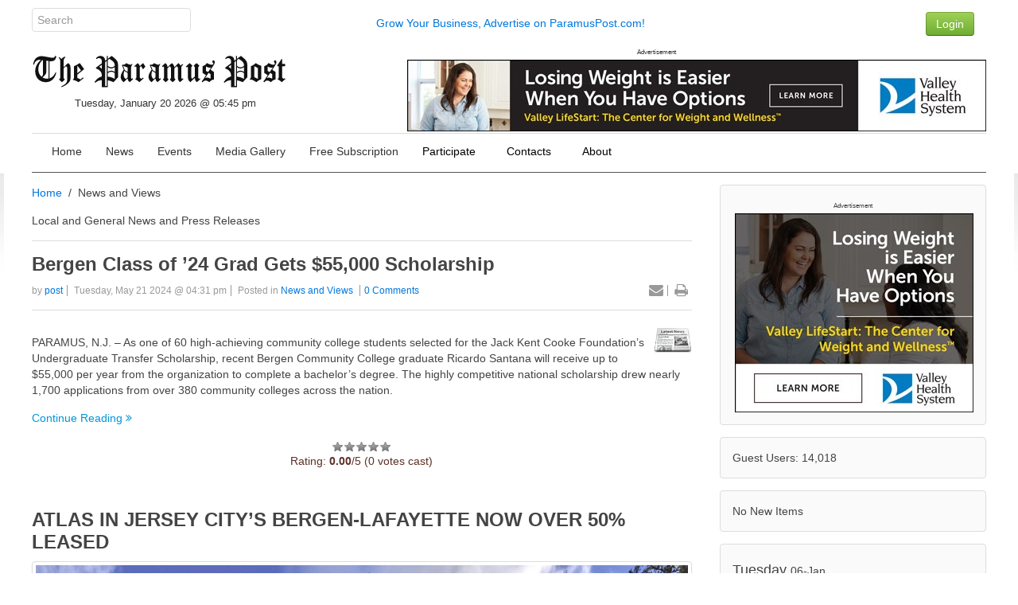

--- FILE ---
content_type: text/html; charset=UTF-8
request_url: https://paramuspost.com/index.php?topic=News&page=82
body_size: 8457
content:
<!DOCTYPE html>
<html lang="en" dir="ltr" class="uk-height-1-1">
<head>
<!-- Google tag (gtag.js) -->
<script async src="https://www.googletagmanager.com/gtag/js?id=G-VHS38JRJXV"></script>
<script>
  window.dataLayer = window.dataLayer || [];
  function gtag(){dataLayer.push(arguments);}
  gtag('js', new Date());

  gtag('config', 'G-VHS38JRJXV');
</script>
<meta charset="utf-8">
<meta name="viewport" content="width=device-width, initial-scale=1">
<title>News and Views - Paramus Post</title>
<link rel="shortcut icon" href="https://paramuspost.com/layout/paramus/custom/favicon.ico" type="image/x-icon">
<link rel="apple-touch-icon-precomposed" href="https://paramuspost.com/layout/paramus/images/apple-touch-icon.png">

<link rel="stylesheet" href="https://paramuspost.com/layout/paramus/style.cache.css?ts=1752526515">
<link rel="home" href="https://paramuspost.com/" title="Home"/>
<link rel="search" href="https://paramuspost.com/search.php" title="Advanced Search"/>
<script src="https://paramuspost.com/layout/paramus/js.cache.js?ts=1752511122"></script>

<style type="text/css">div.form-check {display: none;}</style><!-- HTML5 shim and Respond.js IE8 support of HTML5 elements and media queries -->
<!--[if lt IE 9]>
<script src="https://oss.maxcdn.com/html5shiv/3.7.2/html5shiv.min.js"></script>
<script src="https://oss.maxcdn.com/respond/1.4.2/respond.min.js"></script>
<![endif]-->

<meta name="description" content="Local and General News and Press Releases" />
<meta property="og:description" content="Local and General News and Press Releases" />
<link rel="stylesheet" type="text/css" href="https://paramuspost.com/layout/paramus/css/jquery-ui/jquery-ui.min.css"/>
<link rel="prev" href="https://paramuspost.com/index.php?topic=News&amp;amp;page=81"/>
<link rel="next" href="https://paramuspost.com/index.php?topic=News&amp;amp;page=83"/>


<script async src="https://securepubads.g.doubleclick.net/tag/js/gpt.js"></script>
<script>
  window.googletag = window.googletag || {cmd: []};
  googletag.cmd.push(function() {
     googletag.defineSlot('/87975331/Article-Bottom-300x250', [300, 250], 'div-gpt-ad-1630202101282-0').addService(googletag.pubads());
     googletag.defineSlot('/87975331/Home_Sidebar_1', [300, 250], 'div-gpt-ad-1475874735528-3').addService(googletag.pubads());
    googletag.pubads().enableSingleRequest();
    googletag.enableServices();
  });
</script>
<script async src="https://securepubads.g.doubleclick.net/tag/js/gpt.js"></script>
<script>
  window.googletag = window.googletag || {cmd: []};
  googletag.cmd.push(function() {
    googletag.defineSlot('/87975331/Header-Leaderboard', [728, 90], 'div-gpt-ad-1630203053639-0').addService(googletag.pubads());
    googletag.pubads().enableSingleRequest();
    googletag.enableServices();
  });
</script>


</head>
<body style="overflow-y: scroll;" itemscope="itemscope" itemtype="http://schema.org/WebPage">

<!-- Sam added: Google Tag Manager (noscript) -->
<noscript><iframe src="https://www.googletagmanager.com/ns.html?id=GTM-WRFB7LM"
height="0" width="0" style="display:none;visibility:hidden"></iframe></noscript>
<!-- End Google Tag Manager (noscript) -->

	
	<header role="banner" itemscope="itemscope" itemtype="http://schema.org/WPHeader">

<div class="uk-container uk-container-center">
  <div class="sam-topbar">
      <div class="uk-grid">
        <div class="uk-width-2-10 uk-text-left">
              <form method="get" action="https://paramuspost.com/search.php" class="uk-form uk-margin-remove uk-display-inline-block">
                <input type="search" class="uk-form-width-medium" placeholder="Search" autocomplete="off" name="query">
                <input type="hidden" name="type" value="all">
                <input type="hidden" name="mode" value="search">
                <input type="hidden" name="results" value="10">
               </form>
        </div> <!-- col 1 -->
        <div class="uk-width-6-10 uk-text-center uk-text-center-small uk-text-muted uk-vertical-align uk-vertical-align-middle">
                <a href="https://paramuspost.com/page.php/advertise">Grow Your Business, Advertise on ParamusPost.com!</a>
        </div> <!-- col 2 -->
        <div class="uk-width-2-10 uk-navbar-flip">
                 <div class="uk-navbar-content uk-navbar-flip uk-hidden-small"><a href="https://paramuspost.com/users.php" class="uk-button uk-button-success" type="button">Login</a></div>        </div> <!-- col 3 -->
      </div> <!-- uk-grid -->
  </div> <!-- sam-topbar -->
</div> <!-- uk-container -->

 <div class="uk-container uk-container-center">
    <div class="sam-logobar">
      <div class="uk-grid">
        <div class="uk-width-3-10 uk-text-left uk-margin-top" style="z-index:999;">
            <a href="https://paramuspost.com/"><img src="https://paramuspost.com/layout/paramus/custom/logo.png" alt="Paramus Post" border="0" /></a>
            <div class="sam-datetime">
              Tuesday, January 20 2026 @ 05:45 pm            </div> <!-- date time -->
        </div> <!-- col 1 -->
        <div class="uk-width-7-10 uk-text-right uk-navbar-flip">
				            <div class="">
      <div class="uk-panel tm-bottom-block">

<div class="mgPluginMI" style="text-align:right;">
        <div style="font-size:60%; text-align:center">Advertisement</div>  
        <a href="https://www.valleyhealth.com/services/weight-loss-and-wellness"><img src="https://paramuspost.com/mediagallery/mediaobjects/orig/d/d_valley-lifestart-728-x-90.jpg" height="90" width="728" alt="Valley Health - Weight Loss and Wellness" title="Valley Health - Weight Loss and Wellness" border="0" /></a>
</div>
     </div>
    </div>
        </div> <!-- col 2 -->
 <!-- removed col 3       <div class="uk-width-2-10 uk-text-right uk-navbar-flip">
            Error in PHP Block.  Function, phpblock_weather_current, does not exist.        </div> <!-- col 3 -->
      </div> <!-- uk-grid -->
    </div> <!-- sam-logobar -->
  </div> <!-- uk-container -->

  <div class="uk-container uk-container-center">
    <div class="sam-menubar">
      <div class="uk-grid">
        <div class="uk-width-1-1 uk-text-left">
          <nav class="uk-navbar tm-navbar">
            <ul id="sm-navigation" class="sm sm-uikit uk-navbar-nav tm-navbar-nav uk-hidden-small" itemscope="itemscope" itemtype="http://schema.org/SiteNavigationElement">
<li>
		<a href="https://paramuspost.com/" itemprop="url" >
			<span itemprop="name">Home</span>
		</a>
	</li>
<li>
		<a href="https://paramuspost.com/index.php?topic=News" itemprop="url" >
			<span itemprop="name">News</span>
		</a>
	</li>
<li>
		<a href="https://paramuspost.com/calendar/index.php" itemprop="url" >
			<span itemprop="name">Events</span>
		</a>
	</li>
<li>
		<a href="https://paramuspost.com/mediagallery/index.php" itemprop="url" >
			<span itemprop="name">Media Gallery</span>
		</a>
	</li>
<li>
		<a href="https://paramuspost.com/page.php/subscribe_form" itemprop="url" >
			<span itemprop="name">Free Subscription</span>
		</a>
	</li>
<li>
		<a>
			<span itemprop="name">Participate</span>
		</a>
		<ul class="uk-nav uk-nav-navbar tm-nav-navbar uk-dropdown-navbar">
			<li>
		<a href="https://paramuspost.com/page.php/PR-Guidelines" itemprop="url" >
			<span itemprop="name">Press Release Guidlines</span>
		</a>
	</li>
<li>
		<a href="https://paramuspost.com/page.php/Letter" itemprop="url" >
			<span itemprop="name">Letter to Editors</span>
		</a>
	</li>
		</ul>
	</li>
<li>
		<a>
			<span itemprop="name">Contacts</span>
		</a>
		<ul class="uk-nav uk-nav-navbar tm-nav-navbar uk-dropdown-navbar">
			<li>
		<a href="https://paramuspost.com/page.php/PR-Guidelines" itemprop="url" >
			<span itemprop="name">Send Articles to Paramus Post</span>
		</a>
	</li>
<li>
		<a href="https://paramuspost.com/page.php/Contacts" itemprop="url" >
			<span itemprop="name">Contact Paramus Post</span>
		</a>
	</li>
		</ul>
	</li>
<li>
		<a>
			<span itemprop="name">About</span>
		</a>
		<ul class="uk-nav uk-nav-navbar tm-nav-navbar uk-dropdown-navbar">
			<li>
		<a href="https://paramuspost.com/page.php/Privacy" itemprop="url" >
			<span itemprop="name">Privacy Policy</span>
		</a>
	</li>
<li>
		<a href="https://paramuspost.com/page.php/Terms" itemprop="url" >
			<span itemprop="name">Terms of Use</span>
		</a>
	</li>
		</ul>
	</li>
</ul>
	<script>
		$(function() {
			$('#sm-navigation').smartmenus({
				showTimeout: 300,
				showFunction: function($ul, complete) { $ul.fadeIn(425, complete); }
			});
		});
	</script>
 <!--           <div class="uk-navbar-flip">
            Error in PHP Block.  Function, phpblock_weather_current, does not exist.            </div> -->
          </nav>
        </div> <!-- col 1 -->
      </div> <!-- uk-grid -->
    </div> <!-- sam-menubar -->
  </div> <!-- uk-container -->



	</header>

	
	<div class="tm-content">
		<div class="uk-container tm-container uk-container-center uk-margin-large-bottom">
			<div class="uk-grid uk-margin-top uk-margin-large-bottom" data-uk-grid-margin>
				<div class="uk-width-medium-7-10">
					<main id="main-content" role="main" itemscope="itemscope" itemprop="mainContentOfPage" itemtype="http://schema.org/WebPageElement">
																		<script src="https://paramuspost.com/javascript/addons/waypoint/jquery.waypoints.min.js"></script>
<script src="https://paramuspost.com/javascript/addons/waypoint/infinite.min.js"></script>

<div class="infinite-container">

	<ul class="uk-breadcrumb">
		<li><a href="https://paramuspost.com">Home</a></li>
		<li class="uk-active"><span>News and Views</span></li>
	</ul>
  	  <div class="tm-topic-desc">
		  Local and General News and Press Releases	  </div>
	  <hr />
  
	<!-- begin cached as story_20240521203149751_y_article_storytext_025aea835e2d14ad18a3faabc2dc1704tz786bd9a79768dd61da6fdc8b2e3fa3e1_paramus -->
<div class="infinite-item">
	<article class="uk-article tm-article uk-margin-large-bottom">
		<header>
			<h1 class="uk-article-title tm-article-title uk-margin-bottom-remove"><a href="https://paramuspost.com/article.php/20240521203149751" class="non-ul">Bergen Class of ’24 Grad Gets $55,000 Scholarship</a></h1>

				<ul class="uk-article-meta tm-article-meta uk-align-left uk-margin-remove">
 					<li>by <a href="https://paramuspost.com/users.php?mode=profile&amp;uid=3" class="storybyline">post</a></li>
 					<li><time datetime="Tuesday, May 21 2024 @ 04:31 pm">Tuesday, May 21 2024 @ 04:31 pm</time></li>
					<li>
						Posted in <a href="https://paramuspost.com/index.php?topic=News">News and Views</a>
					</li>
					<li><a class="uk-text" href="https://paramuspost.com/article.php?story=20240521203149751#comments" >0 Comments</a></li>
				</ul>
				<ul class="uk-article-meta uk-align-right uk-margin-remove tm-article-meta">
					<li><a href="https://paramuspost.com/profiles.php?sid=20240521203149751&amp;what=emailstory" class="tm-meta-icon uk-icon-small uk-icon-envelope"></a></li>
					<li><a href="https://paramuspost.com/article.php/20240521203149751/print" target="_blank" class="tm-meta-icon uk-icon-small uk-icon-print"></a></li>

					
				</ul>

			<div class="uk-clearfix"></div>

<hr>

		</header>

		<div class="uk-clearfix"></div>

		<a href="https://paramuspost.com/index.php?topic=News">
			<img class="uk-float-right" src="https://paramuspost.com/images/topics/topic_news.png" height="48" width="48">
		</a>


		<p>PARAMUS, N.J. – As one of 60 high-achieving community college students selected for the Jack Kent Cooke Foundation’s Undergraduate Transfer Scholarship, recent Bergen Community College graduate Ricardo Santana will receive up to $55,000 per year from the organization to complete a bachelor’s degree. The highly competitive national scholarship drew nearly 1,700 applications from over 380 community colleges across the nation.</p>
    <div class="uk-hidden-small">		
		</div>
	<div class="uk-visible-small">		
		</div>


		<p class="tm-article-links">
			<a class="uk-text" href="https://paramuspost.com/article.php/20240521203149751">Continue Reading <i class="uk-icon-angle-double-right"></i></a>
		</p>

<div class="uk-clearfix"></div>


		<div class="uk-clearfix"></div>

		<div class="ratingbar"><div id="unit_long20240521203149751"><ul id="unit_ul20240521203149751" class="small-rating-unit" style="width:75px;"><li class="current-rating" style="width:0px;">Currently 0.00/5</li></ul><span class="static">Rating: <strong> 0.00</strong>/5 (0 votes cast)</span></div></div>		<div class="tm-article-footer">
		</div>
	</article>
</div>
<!-- end cached as story_20240521203149751_y_article_storytext_025aea835e2d14ad18a3faabc2dc1704tz786bd9a79768dd61da6fdc8b2e3fa3e1_paramus -->
<!-- begin cached as story_20240521114801306_y_article_storytext_025aea835e2d14ad18a3faabc2dc1704tz786bd9a79768dd61da6fdc8b2e3fa3e1_paramus -->
<div class="infinite-item">
	<article class="uk-article tm-article uk-margin-large-bottom">
		<header>
			<h1 class="uk-article-title tm-article-title uk-margin-bottom-remove"><a href="https://paramuspost.com/article.php/20240521114801306" class="non-ul">ATLAS IN JERSEY CITY’S BERGEN-LAFAYETTE NOW OVER 50% LEASED</a></h1>
				<a href="https://paramuspost.com/article.php/20240521114801306">
					<div class="uk-margin-bottom">
					<img class="uk-thumbnail uk-thumbnail-expand" alt="" src="/images/Atlas_Jersey_City.jpeg" />
				</div>
				</a>
	
				<ul class="uk-article-meta tm-article-meta uk-align-left uk-margin-remove">
 					<li>by <a href="https://paramuspost.com/users.php?mode=profile&amp;uid=3" class="storybyline">post</a></li>
 					<li><time datetime="Tuesday, May 21 2024 @ 07:48 am">Tuesday, May 21 2024 @ 07:48 am</time></li>
					<li>
						Posted in <a href="https://paramuspost.com/index.php?topic=News">News and Views</a>
					</li>
					<li><a class="uk-text" href="https://paramuspost.com/article.php?story=20240521114801306#comments" >0 Comments</a></li>
				</ul>
				<ul class="uk-article-meta uk-align-right uk-margin-remove tm-article-meta">
					<li><a href="https://paramuspost.com/profiles.php?sid=20240521114801306&amp;what=emailstory" class="tm-meta-icon uk-icon-small uk-icon-envelope"></a></li>
					<li><a href="https://paramuspost.com/article.php/20240521114801306/print" target="_blank" class="tm-meta-icon uk-icon-small uk-icon-print"></a></li>

					
				</ul>

			<div class="uk-clearfix"></div>

<hr>

		</header>

		<div class="uk-clearfix"></div>

		<a href="https://paramuspost.com/index.php?topic=News">
			<img class="uk-float-right" src="https://paramuspost.com/images/topics/topic_news.png" height="48" width="48">
		</a>


		<p>JERSEY CITY, NJ, May 2024 – Atlas, a new offering of upscale rental homes and five-star amenities, has quickly become somewhat of an icon in Jersey City’s Bergen-Lafayette, the re-energized neighborhood bordering Liberty State Park.</p>
    <div class="uk-hidden-small">		
		</div>
	<div class="uk-visible-small">		
		</div>


		<p class="tm-article-links">
			<a class="uk-text" href="https://paramuspost.com/article.php/20240521114801306">Continue Reading <i class="uk-icon-angle-double-right"></i></a>
		</p>

<div class="uk-clearfix"></div>


		<div class="uk-clearfix"></div>

		<div class="ratingbar"><div id="unit_long20240521114801306"><ul id="unit_ul20240521114801306" class="small-rating-unit" style="width:75px;"><li class="current-rating" style="width:0px;">Currently 0.00/5</li></ul><span class="static">Rating: <strong> 0.00</strong>/5 (0 votes cast)</span></div></div>		<div class="tm-article-footer">
		</div>
	</article>
</div>
<!-- end cached as story_20240521114801306_y_article_storytext_025aea835e2d14ad18a3faabc2dc1704tz786bd9a79768dd61da6fdc8b2e3fa3e1_paramus -->
<!-- begin cached as story_20240521114506322_y_article_storytext_025aea835e2d14ad18a3faabc2dc1704tz786bd9a79768dd61da6fdc8b2e3fa3e1_paramus -->
<div class="infinite-item">
	<article class="uk-article tm-article uk-margin-large-bottom">
		<header>
			<h1 class="uk-article-title tm-article-title uk-margin-bottom-remove"><a href="https://paramuspost.com/article.php/20240521114506322" class="non-ul">THE LAKES AT DARLINGTON COUNTY PARK OPEN FOR MEMORIAL DAY WEEKEND</a></h1>

				<ul class="uk-article-meta tm-article-meta uk-align-left uk-margin-remove">
 					<li>by <a href="https://paramuspost.com/users.php?mode=profile&amp;uid=3" class="storybyline">post</a></li>
 					<li><time datetime="Tuesday, May 21 2024 @ 07:45 am">Tuesday, May 21 2024 @ 07:45 am</time></li>
					<li>
						Posted in <a href="https://paramuspost.com/index.php?topic=News">News and Views</a>
					</li>
					<li><a class="uk-text" href="https://paramuspost.com/article.php?story=20240521114506322#comments" >0 Comments</a></li>
				</ul>
				<ul class="uk-article-meta uk-align-right uk-margin-remove tm-article-meta">
					<li><a href="https://paramuspost.com/profiles.php?sid=20240521114506322&amp;what=emailstory" class="tm-meta-icon uk-icon-small uk-icon-envelope"></a></li>
					<li><a href="https://paramuspost.com/article.php/20240521114506322/print" target="_blank" class="tm-meta-icon uk-icon-small uk-icon-print"></a></li>

					
				</ul>

			<div class="uk-clearfix"></div>

<hr>

		</header>

		<div class="uk-clearfix"></div>

		<a href="https://paramuspost.com/index.php?topic=News">
			<img class="uk-float-right" src="https://paramuspost.com/images/topics/topic_news.png" height="48" width="48">
		</a>


		<p>MAHWAH, N.J. – County Executive Jim Tedesco, the Board of Commissioners, and the County Parks Department announces that starting Saturday, May 25 at 10 a.m., the Lakes at Darlington County Park will reopen for swimming activities. The upper lake, home to the Wibit Splash Zone at Darlington Lake water obstacle course will also be open to all residents above 39 inches tall, for an additional fee.</p>
    <div class="uk-hidden-small">		
		</div>
	<div class="uk-visible-small">		
		</div>


		<p class="tm-article-links">
			<a class="uk-text" href="https://paramuspost.com/article.php/20240521114506322">Continue Reading <i class="uk-icon-angle-double-right"></i></a>
		</p>

<div class="uk-clearfix"></div>


		<div class="uk-clearfix"></div>

		<div class="ratingbar"><div id="unit_long20240521114506322"><ul id="unit_ul20240521114506322" class="small-rating-unit" style="width:75px;"><li class="current-rating" style="width:0px;">Currently 0.00/5</li></ul><span class="static">Rating: <strong> 0.00</strong>/5 (0 votes cast)</span></div></div>		<div class="tm-article-footer">
		</div>
	</article>
</div>
<!-- end cached as story_20240521114506322_y_article_storytext_025aea835e2d14ad18a3faabc2dc1704tz786bd9a79768dd61da6fdc8b2e3fa3e1_paramus -->
<!-- begin cached as story_20240521113553553_y_article_storytext_025aea835e2d14ad18a3faabc2dc1704tz786bd9a79768dd61da6fdc8b2e3fa3e1_paramus -->
<div class="infinite-item">
	<article class="uk-article tm-article uk-margin-large-bottom">
		<header>
			<h1 class="uk-article-title tm-article-title uk-margin-bottom-remove"><a href="https://paramuspost.com/article.php/20240521113553553" class="non-ul">ACTIVE MILITARY PERSONNEL &amp; VETERANS RIDE FREE ON NY WATERWAY FERRIES IN HONOR OF FLEET WEEK 2024</a></h1>

				<ul class="uk-article-meta tm-article-meta uk-align-left uk-margin-remove">
 					<li>by <a href="https://paramuspost.com/users.php?mode=profile&amp;uid=3" class="storybyline">post</a></li>
 					<li><time datetime="Tuesday, May 21 2024 @ 07:35 am">Tuesday, May 21 2024 @ 07:35 am</time></li>
					<li>
						Posted in <a href="https://paramuspost.com/index.php?topic=News">News and Views</a>
					</li>
					<li><a class="uk-text" href="https://paramuspost.com/article.php?story=20240521113553553#comments" >0 Comments</a></li>
				</ul>
				<ul class="uk-article-meta uk-align-right uk-margin-remove tm-article-meta">
					<li><a href="https://paramuspost.com/profiles.php?sid=20240521113553553&amp;what=emailstory" class="tm-meta-icon uk-icon-small uk-icon-envelope"></a></li>
					<li><a href="https://paramuspost.com/article.php/20240521113553553/print" target="_blank" class="tm-meta-icon uk-icon-small uk-icon-print"></a></li>

					
				</ul>

			<div class="uk-clearfix"></div>

<hr>

		</header>

		<div class="uk-clearfix"></div>

		<a href="https://paramuspost.com/index.php?topic=News">
			<img class="uk-float-right" src="https://paramuspost.com/images/topics/topic_news.png" height="48" width="48">
		</a>


		<p>In honor of Fleet Week 2024, NY Waterway will provide free ferry rides for all military personnel and veterans beginning on Wednesday, May 22 through Tuesday, May 28. Veterans and service members simply need to present a valid Veteran or Military ID. </p>
    <div class="uk-hidden-small">		
		</div>
	<div class="uk-visible-small">		
		</div>


		<p class="tm-article-links">
			<a class="uk-text" href="https://paramuspost.com/article.php/20240521113553553">Continue Reading <i class="uk-icon-angle-double-right"></i></a>
		</p>

<div class="uk-clearfix"></div>


		<div class="uk-clearfix"></div>

		<div class="ratingbar"><div id="unit_long20240521113553553"><ul id="unit_ul20240521113553553" class="small-rating-unit" style="width:75px;"><li class="current-rating" style="width:0px;">Currently 0.00/5</li></ul><span class="static">Rating: <strong> 0.00</strong>/5 (0 votes cast)</span></div></div>		<div class="tm-article-footer">
		</div>
	</article>
</div>
<!-- end cached as story_20240521113553553_y_article_storytext_025aea835e2d14ad18a3faabc2dc1704tz786bd9a79768dd61da6fdc8b2e3fa3e1_paramus -->
<!-- begin cached as story_20240521113327669_y_article_storytext_025aea835e2d14ad18a3faabc2dc1704tz786bd9a79768dd61da6fdc8b2e3fa3e1_paramus -->
<div class="infinite-item">
	<article class="uk-article tm-article uk-margin-large-bottom">
		<header>
			<h1 class="uk-article-title tm-article-title uk-margin-bottom-remove"><a href="https://paramuspost.com/article.php/20240521113327669" class="non-ul">L.E.A.D. (Law Enforcement Against Drugs &amp; Violence) to Host L.E.A.D. Fest Carnival at Westfield Garden State Plaza</a></h1>
				<a href="https://paramuspost.com/article.php/20240521113327669">
					<div class="uk-margin-bottom">
					<img class="uk-thumbnail uk-thumbnail-expand" alt="" src="/images/unnamed - Copy 6.png" />
				</div>
				</a>
	
				<ul class="uk-article-meta tm-article-meta uk-align-left uk-margin-remove">
 					<li>by <a href="https://paramuspost.com/users.php?mode=profile&amp;uid=3" class="storybyline">post</a></li>
 					<li><time datetime="Tuesday, May 21 2024 @ 07:33 am">Tuesday, May 21 2024 @ 07:33 am</time></li>
					<li>
						Posted in <a href="https://paramuspost.com/index.php?topic=News">News and Views</a>
					</li>
					<li><a class="uk-text" href="https://paramuspost.com/article.php?story=20240521113327669#comments" >0 Comments</a></li>
				</ul>
				<ul class="uk-article-meta uk-align-right uk-margin-remove tm-article-meta">
					<li><a href="https://paramuspost.com/profiles.php?sid=20240521113327669&amp;what=emailstory" class="tm-meta-icon uk-icon-small uk-icon-envelope"></a></li>
					<li><a href="https://paramuspost.com/article.php/20240521113327669/print" target="_blank" class="tm-meta-icon uk-icon-small uk-icon-print"></a></li>

					
				</ul>

			<div class="uk-clearfix"></div>

<hr>

		</header>

		<div class="uk-clearfix"></div>

		<a href="https://paramuspost.com/index.php?topic=News">
			<img class="uk-float-right" src="https://paramuspost.com/images/topics/topic_news.png" height="48" width="48">
		</a>


		<p>Carnival in Paramus Will Support L.E.A.D.’s Mission to Educate Students on the Dangers of Drugs and Violence</p>

<p> </p>

<p> </p>
    <div class="uk-hidden-small">		
		</div>
	<div class="uk-visible-small">		
		</div>


		<p class="tm-article-links">
			<a class="uk-text" href="https://paramuspost.com/article.php/20240521113327669">Continue Reading <i class="uk-icon-angle-double-right"></i></a>
		</p>

<div class="uk-clearfix"></div>


		<div class="uk-clearfix"></div>

		<div class="ratingbar"><div id="unit_long20240521113327669"><ul id="unit_ul20240521113327669" class="small-rating-unit" style="width:75px;"><li class="current-rating" style="width:0px;">Currently 0.00/5</li></ul><span class="static">Rating: <strong> 0.00</strong>/5 (0 votes cast)</span></div></div>		<div class="tm-article-footer">
		</div>
	</article>
</div>
<!-- end cached as story_20240521113327669_y_article_storytext_025aea835e2d14ad18a3faabc2dc1704tz786bd9a79768dd61da6fdc8b2e3fa3e1_paramus -->
<!-- begin cached as story_20240521113000645_y_article_storytext_025aea835e2d14ad18a3faabc2dc1704tz786bd9a79768dd61da6fdc8b2e3fa3e1_paramus -->
<div class="infinite-item">
	<article class="uk-article tm-article uk-margin-large-bottom">
		<header>
			<h1 class="uk-article-title tm-article-title uk-margin-bottom-remove"><a href="https://paramuspost.com/article.php/20240521113000645" class="non-ul">The Valley Hospital to Host Produce Pete for Book Signing and Demo Event</a></h1>

				<ul class="uk-article-meta tm-article-meta uk-align-left uk-margin-remove">
 					<li>by <a href="https://paramuspost.com/users.php?mode=profile&amp;uid=3" class="storybyline">post</a></li>
 					<li><time datetime="Tuesday, May 21 2024 @ 07:30 am">Tuesday, May 21 2024 @ 07:30 am</time></li>
					<li>
						Posted in <a href="https://paramuspost.com/index.php?topic=News">News and Views</a>
					</li>
					<li><a class="uk-text" href="https://paramuspost.com/article.php?story=20240521113000645#comments" >0 Comments</a></li>
				</ul>
				<ul class="uk-article-meta uk-align-right uk-margin-remove tm-article-meta">
					<li><a href="https://paramuspost.com/profiles.php?sid=20240521113000645&amp;what=emailstory" class="tm-meta-icon uk-icon-small uk-icon-envelope"></a></li>
					<li><a href="https://paramuspost.com/article.php/20240521113000645/print" target="_blank" class="tm-meta-icon uk-icon-small uk-icon-print"></a></li>

					
				</ul>

			<div class="uk-clearfix"></div>

<hr>

		</header>

		<div class="uk-clearfix"></div>

		<a href="https://paramuspost.com/index.php?topic=News">
			<img class="uk-float-right" src="https://paramuspost.com/images/topics/topic_news.png" height="48" width="48">
		</a>


		<p>PARAMUS, NJ, May 20, 2024 – The Valley Hospital is excited to host NBC Weekend Today in New York’s “Produce Pete” Napolitano and co-author Susan Bloom for a produce demonstration and a book signing at The Valley Hospital.</p>
    <div class="uk-hidden-small">		
		</div>
	<div class="uk-visible-small">		
		</div>


		<p class="tm-article-links">
			<a class="uk-text" href="https://paramuspost.com/article.php/20240521113000645">Continue Reading <i class="uk-icon-angle-double-right"></i></a>
		</p>

<div class="uk-clearfix"></div>


		<div class="uk-clearfix"></div>

		<div class="ratingbar"><div id="unit_long20240521113000645"><ul id="unit_ul20240521113000645" class="small-rating-unit" style="width:75px;"><li class="current-rating" style="width:0px;">Currently 0.00/5</li></ul><span class="static">Rating: <strong> 0.00</strong>/5 (0 votes cast)</span></div></div>		<div class="tm-article-footer">
		</div>
	</article>
</div>
<!-- end cached as story_20240521113000645_y_article_storytext_025aea835e2d14ad18a3faabc2dc1704tz786bd9a79768dd61da6fdc8b2e3fa3e1_paramus -->
<!-- begin cached as story_20240521114157864_y_article_storytext_025aea835e2d14ad18a3faabc2dc1704tz786bd9a79768dd61da6fdc8b2e3fa3e1_paramus -->
<div class="infinite-item">
	<article class="uk-article tm-article uk-margin-large-bottom">
		<header>
			<h1 class="uk-article-title tm-article-title uk-margin-bottom-remove"><a href="https://paramuspost.com/article.php/20240521114157864" class="non-ul">CarePlus NJ Teams Up With Local Ben &amp; Jerry’s for Mental Health Monday</a></h1>
				<a href="https://paramuspost.com/article.php/20240521114157864">
					<div class="uk-margin-bottom">
					<img class="uk-thumbnail uk-thumbnail-expand" alt="" src="/images/20240513_204301158_iOS.jpg" />
				</div>
				</a>
	
				<ul class="uk-article-meta tm-article-meta uk-align-left uk-margin-remove">
 					<li>by <a href="https://paramuspost.com/users.php?mode=profile&amp;uid=3" class="storybyline">post</a></li>
 					<li><time datetime="Saturday, May 18 2024 @ 07:41 am">Saturday, May 18 2024 @ 07:41 am</time></li>
					<li>
						Posted in <a href="https://paramuspost.com/index.php?topic=News">News and Views</a>
					</li>
					<li><a class="uk-text" href="https://paramuspost.com/article.php?story=20240521114157864#comments" >0 Comments</a></li>
				</ul>
				<ul class="uk-article-meta uk-align-right uk-margin-remove tm-article-meta">
					<li><a href="https://paramuspost.com/profiles.php?sid=20240521114157864&amp;what=emailstory" class="tm-meta-icon uk-icon-small uk-icon-envelope"></a></li>
					<li><a href="https://paramuspost.com/article.php/20240521114157864/print" target="_blank" class="tm-meta-icon uk-icon-small uk-icon-print"></a></li>

					
				</ul>

			<div class="uk-clearfix"></div>

<hr>

		</header>

		<div class="uk-clearfix"></div>

		<a href="https://paramuspost.com/index.php?topic=News">
			<img class="uk-float-right" src="https://paramuspost.com/images/topics/topic_news.png" height="48" width="48">
		</a>


		<p>This past Monday, CarePlus NJ (CPNJ), a pioneer in integrated primary and behavioral health services for adults and children teamed up with Ben &amp; Jerry's in Ridgewood, NJ for Mental Health Monday.</p>
    <div class="uk-hidden-small">		
		</div>
	<div class="uk-visible-small">		
		</div>


		<p class="tm-article-links">
			<a class="uk-text" href="https://paramuspost.com/article.php/20240521114157864">Continue Reading <i class="uk-icon-angle-double-right"></i></a>
		</p>

<div class="uk-clearfix"></div>


		<div class="uk-clearfix"></div>

		<div class="ratingbar"><div id="unit_long20240521114157864"><ul id="unit_ul20240521114157864" class="small-rating-unit" style="width:75px;"><li class="current-rating" style="width:0px;">Currently 0.00/5</li></ul><span class="static">Rating: <strong> 0.00</strong>/5 (0 votes cast)</span></div></div>		<div class="tm-article-footer">
		</div>
	</article>
</div>
<!-- end cached as story_20240521114157864_y_article_storytext_025aea835e2d14ad18a3faabc2dc1704tz786bd9a79768dd61da6fdc8b2e3fa3e1_paramus -->
<!-- begin cached as story_2024052111374882_y_article_storytext_025aea835e2d14ad18a3faabc2dc1704tz786bd9a79768dd61da6fdc8b2e3fa3e1_paramus -->
<div class="infinite-item">
	<article class="uk-article tm-article uk-margin-large-bottom">
		<header>
			<h1 class="uk-article-title tm-article-title uk-margin-bottom-remove"><a href="https://paramuspost.com/article.php/2024052111374882" class="non-ul">KOSHERPALOOZA, ATTENTION FOODIES: SAVE THE DATE — AND YOUR APPETITES — FOR AN UNFORGETTABLE KOSHER CULINARY ADVENTURE</a></h1>

				<ul class="uk-article-meta tm-article-meta uk-align-left uk-margin-remove">
 					<li>by <a href="https://paramuspost.com/users.php?mode=profile&amp;uid=3" class="storybyline">post</a></li>
 					<li><time datetime="Friday, May 17 2024 @ 07:37 am">Friday, May 17 2024 @ 07:37 am</time></li>
					<li>
						Posted in <a href="https://paramuspost.com/index.php?topic=News">News and Views</a>
					</li>
					<li><a class="uk-text" href="https://paramuspost.com/article.php?story=2024052111374882#comments" >0 Comments</a></li>
				</ul>
				<ul class="uk-article-meta uk-align-right uk-margin-remove tm-article-meta">
					<li><a href="https://paramuspost.com/profiles.php?sid=2024052111374882&amp;what=emailstory" class="tm-meta-icon uk-icon-small uk-icon-envelope"></a></li>
					<li><a href="https://paramuspost.com/article.php/2024052111374882/print" target="_blank" class="tm-meta-icon uk-icon-small uk-icon-print"></a></li>

					
				</ul>

			<div class="uk-clearfix"></div>

<hr>

		</header>

		<div class="uk-clearfix"></div>

		<a href="https://paramuspost.com/index.php?topic=News">
			<img class="uk-float-right" src="https://paramuspost.com/images/topics/topic_news.png" height="48" width="48">
		</a>


		<p>On May 30, 2024, KOSHERPALOOZA takes the Meadowlands by storm for an all-day festival of feasting, entertainment, and mingling with the pros.<br />
TICKETS: (www.kosherpalooza.com)</p>
    <div class="uk-hidden-small">		
		</div>
	<div class="uk-visible-small">		
		</div>


		<p class="tm-article-links">
			<a class="uk-text" href="https://paramuspost.com/article.php/2024052111374882">Continue Reading <i class="uk-icon-angle-double-right"></i></a>
		</p>

<div class="uk-clearfix"></div>


		<div class="uk-clearfix"></div>

		<div class="ratingbar"><div id="unit_long2024052111374882"><ul id="unit_ul2024052111374882" class="small-rating-unit" style="width:75px;"><li class="current-rating" style="width:0px;">Currently 0.00/5</li></ul><span class="static">Rating: <strong> 0.00</strong>/5 (0 votes cast)</span></div></div>		<div class="tm-article-footer">
		</div>
	</article>
</div>
<!-- end cached as story_2024052111374882_y_article_storytext_025aea835e2d14ad18a3faabc2dc1704tz786bd9a79768dd61da6fdc8b2e3fa3e1_paramus -->
<!-- begin cached as story_20240603190128819_y_article_storytext_025aea835e2d14ad18a3faabc2dc1704tz786bd9a79768dd61da6fdc8b2e3fa3e1_paramus -->
<div class="infinite-item">
	<article class="uk-article tm-article uk-margin-large-bottom">
		<header>
			<h1 class="uk-article-title tm-article-title uk-margin-bottom-remove"><a href="https://paramuspost.com/article.php/20240603190128819" class="non-ul">COUNTY, NJ WIND SYMPHONY PARTNER TO BRING 4TH OF JULY CONCERT &amp; FIREWORKS TO OVERPECK COUNTY PARK</a></h1>

				<ul class="uk-article-meta tm-article-meta uk-align-left uk-margin-remove">
 					<li>by <a href="https://paramuspost.com/users.php?mode=profile&amp;uid=3" class="storybyline">post</a></li>
 					<li><time datetime="Thursday, May 16 2024 @ 03:01 pm">Thursday, May 16 2024 @ 03:01 pm</time></li>
					<li>
						Posted in <a href="https://paramuspost.com/index.php?topic=News">News and Views</a>
					</li>
					<li><a class="uk-text" href="https://paramuspost.com/article.php?story=20240603190128819#comments" >0 Comments</a></li>
				</ul>
				<ul class="uk-article-meta uk-align-right uk-margin-remove tm-article-meta">
					<li><a href="https://paramuspost.com/profiles.php?sid=20240603190128819&amp;what=emailstory" class="tm-meta-icon uk-icon-small uk-icon-envelope"></a></li>
					<li><a href="https://paramuspost.com/article.php/20240603190128819/print" target="_blank" class="tm-meta-icon uk-icon-small uk-icon-print"></a></li>

					
				</ul>

			<div class="uk-clearfix"></div>

<hr>

		</header>

		<div class="uk-clearfix"></div>

		<a href="https://paramuspost.com/index.php?topic=News">
			<img class="uk-float-right" src="https://paramuspost.com/images/topics/topic_news.png" height="48" width="48">
		</a>


		<p>Mark your calendars for Bergen County’s Star-Spangled Spectacular featuring the New Jersey Wind Symphony<br />
RIDGEFIELD PARK, NJ — County Executive Jim Tedesco, the County Board of Commissioners, and the County Parks Department are excited to announce that the County of Bergen has partnered with the New Jersey Wind Symphony to bring a new special event to Overpeck County Park this 4th of July.</p>
    <div class="uk-hidden-small">		
		</div>
	<div class="uk-visible-small">		
		</div>


		<p class="tm-article-links">
			<a class="uk-text" href="https://paramuspost.com/article.php/20240603190128819">Continue Reading <i class="uk-icon-angle-double-right"></i></a>
		</p>

<div class="uk-clearfix"></div>


		<div class="uk-clearfix"></div>

		<div class="ratingbar"><div id="unit_long20240603190128819"><ul id="unit_ul20240603190128819" class="small-rating-unit" style="width:75px;"><li class="current-rating" style="width:0px;">Currently 0.00/5</li></ul><span class="static">Rating: <strong> 0.00</strong>/5 (0 votes cast)</span></div></div>		<div class="tm-article-footer">
		</div>
	</article>
</div>
<!-- end cached as story_20240603190128819_y_article_storytext_025aea835e2d14ad18a3faabc2dc1704tz786bd9a79768dd61da6fdc8b2e3fa3e1_paramus -->
<!-- begin cached as story_20240516140406212_y_article_storytext_025aea835e2d14ad18a3faabc2dc1704tz786bd9a79768dd61da6fdc8b2e3fa3e1_paramus -->
<div class="infinite-item">
	<article class="uk-article tm-article uk-margin-large-bottom">
		<header>
			<h1 class="uk-article-title tm-article-title uk-margin-bottom-remove"><a href="https://paramuspost.com/article.php/20240516140406212" class="non-ul">EXCEPTIONAL TEEN NAMED 2024 NEW JERSEY “YOUTH OF THE YEAR” BY BOYS &amp; GIRLS CLUBS IN NEW JERSEY</a></h1>

				<ul class="uk-article-meta tm-article-meta uk-align-left uk-margin-remove">
 					<li>by <a href="https://paramuspost.com/users.php?mode=profile&amp;uid=3" class="storybyline">post</a></li>
 					<li><time datetime="Thursday, May 16 2024 @ 10:04 am">Thursday, May 16 2024 @ 10:04 am</time></li>
					<li>
						Posted in <a href="https://paramuspost.com/index.php?topic=News">News and Views</a>
					</li>
					<li><a class="uk-text" href="https://paramuspost.com/article.php?story=20240516140406212#comments" >0 Comments</a></li>
				</ul>
				<ul class="uk-article-meta uk-align-right uk-margin-remove tm-article-meta">
					<li><a href="https://paramuspost.com/profiles.php?sid=20240516140406212&amp;what=emailstory" class="tm-meta-icon uk-icon-small uk-icon-envelope"></a></li>
					<li><a href="https://paramuspost.com/article.php/20240516140406212/print" target="_blank" class="tm-meta-icon uk-icon-small uk-icon-print"></a></li>

					
				</ul>

			<div class="uk-clearfix"></div>

<hr>

		</header>

		<div class="uk-clearfix"></div>

		<a href="https://paramuspost.com/index.php?topic=News">
			<img class="uk-float-right" src="https://paramuspost.com/images/topics/topic_news.png" height="48" width="48">
		</a>


		<p>Alexandra Pereira Set to Receive College Scholarship and Vie for Northeast Regional Title in June</p>
    <div class="uk-hidden-small">		
		</div>
	<div class="uk-visible-small">		
		</div>


		<p class="tm-article-links">
			<a class="uk-text" href="https://paramuspost.com/article.php/20240516140406212">Continue Reading <i class="uk-icon-angle-double-right"></i></a>
		</p>

<div class="uk-clearfix"></div>


		<div class="uk-clearfix"></div>

		<div class="ratingbar"><div id="unit_long20240516140406212"><ul id="unit_ul20240516140406212" class="small-rating-unit" style="width:75px;"><li class="current-rating" style="width:0px;">Currently 0.00/5</li></ul><span class="static">Rating: <strong> 0.00</strong>/5 (0 votes cast)</span></div></div>		<div class="tm-article-footer">
		</div>
	</article>
</div>
<!-- end cached as story_20240516140406212_y_article_storytext_025aea835e2d14ad18a3faabc2dc1704tz786bd9a79768dd61da6fdc8b2e3fa3e1_paramus -->

</div>

<div id="pagination" class="uk-text-center">
	<ul class="uk-pagination">	<li class="">
		<a href="https://paramuspost.com/index.php?topic=News&amp;page=1">1</a>
	</li>
	<li class="uk-disabled ">
		<span>...</span>
	</li>
	<li class="">
		<a href="https://paramuspost.com/index.php?topic=News&amp;page=79">79</a>
	</li>
	<li class="">
		<a href="https://paramuspost.com/index.php?topic=News&amp;page=80">80</a>
	</li>
	<li class="">
		<a href="https://paramuspost.com/index.php?topic=News&amp;page=81">81</a>
	</li>
	<li class="uk-active">
		<span>82</span>
	</li>
	<li class="">
		<a href="https://paramuspost.com/index.php?topic=News&amp;page=83">83</a>
	</li>
	<li class="uk-disabled ">
		<span>...</span>
	</li>
	<li class="">
		<a href="https://paramuspost.com/index.php?topic=News&amp;page=240">240</a>
	</li>
</ul>
<a href="https://paramuspost.com/index.php?topic=News&amp;page=83" class="infinite-more-link" style="display:none;">#</a>
</div>

<script>
	$(document).ready(function() {
		var counter = 1;
		var infinite = new Waypoint.Infinite({
			element: $('.infinite-container')[0],
			onAfterPageLoad: function($item) {
				counter++;
				$("iframe.uk-responsive-width").each(function(i,el) {
					var ele = $( el );
					if (!ele.is(':visible')) return;
					if (ele.attr('width') && ele.attr('height')) {
						ele.data({
							'width' : ele.attr('width'),
							'height': ele.attr('height')
						});
					}
					var width  = ele.parent().width(),
					iwidth = ele.data('width'),
					ratio  = (width / iwidth),
					height = Math.floor(ratio * ele.data('height'));
					var newheight= (width < iwidth) ? height : ele.data('height');
					ele.css({'height': (width < iwidth) ? height : ele.data('height')});
				});
				$('video,audio').mediaelementplayer({
					defaultVideoWidth: 480,
					defaultVideoHeight: 270,
					videoWidth: -1,
					videoHeight: -1,
					audioWidth: 400,
					audioHeight: 30,
					startVolume: 0.8,
					loop: false,
					enableAutosize: true,
					features: ['playpause','progress','current','duration','tracks','volume','fullscreen'],
					alwaysShowControls: false,
					iPadUseNativeControls: false,
					iPhoneUseNativeControls: false,
					AndroidUseNativeControls: false,
					alwaysShowHours: false,
					showTimecodeFrameCount: false,
					framesPerSecond: 25,
					enableKeyboard: true,
					pauseOtherPlayers: true,
					pluginPath: glfusionSiteUrl + '/javascript/addons/mediaplayer/',
					keyActions: []
				});


			},
			onBeforePageLoad: function() {
				if (counter > 3 ) {
					counter++;
					var href = $('.infinite-more-link').attr('href');
					$('#pagination').html('<a class="uk-button uk-button-primary uk-width-1-1" href="'+ href +'">Load More Stories</a>');
					$('#pagination').show();
					throw true;
				}
			},
		}); /* var infinite */
		$('#pagination').hide();
	});
</script>
					</main>
				</div>                              				<div class="uk-width-medium-3-10 tm-navigation">
    <div class="uk-panel tm-panel-navigation uk-margin-remove uk-height-1-1">
    <div class="uk-panel uk-panel-box uk-margin-bottom">

<div class="mgPluginMI" style="text-align:right;">
        <div style="font-size:60%; text-align:center">Advertisement</div>  
        <a href="https://www.valleyhealth.com/services/weight-loss-and-wellness"><img src="https://paramuspost.com/mediagallery/mediaobjects/orig/d/d_valley-lifestart-300-x-250.jpg" height="250" width="300" alt="Valley Health - Weight Loss and Wellness" title="Valley Health - Weight Loss and Wellness" border="0" /></a>
</div>
</div>
<div class="uk-panel uk-panel-box uk-margin-bottom">

Guest Users: 14,018<br/></div>
<div class="uk-panel uk-panel-box uk-margin-bottom">

No New Items</div>
<div class="uk-panel uk-panel-box uk-margin-bottom">

<h3>Tuesday <small>06-Jan</small></h3>
<ul class="uk-list tm-list list-older-stories">  <li><a href="https://paramuspost.com/article.php/20260114151633694" title="BERGEN 250 TO KICK OFF 2026 REVOLUTIONARY WAR ROUNDTABLE SERIES, YEAR-LONG HIGHLIGHT ON REGIONAL HISTORY">BERGEN 250 TO KICK OFF 2026 REVOLUTIONARY WAR ROUNDTABLE SERIES, YEAR-LONG HIGHLIGHT ON REGIONAL HISTORY</a> (0)</li></ul><h3>Saturday <small>27-Dec</small></h3>
<ul class="uk-list tm-list list-older-stories">  <li><a href="https://paramuspost.com/article.php/20251227174010739" title="YCS Distributes 2,000+ Gifts to 1,000 At-Risk Children and Adults Across NJ">YCS Distributes 2,000+ Gifts to 1,000 At-Risk Children and Adults Across NJ</a> (0)</li></ul><h3>Thursday <small>25-Dec</small></h3>
<ul class="uk-list tm-list list-older-stories">  <li><a href="https://paramuspost.com/article.php/20251230000658114" title="BERGEN COUNTY’S WINTER WONDERLAND OPEN DAILY STARTING DECEMBER 26TH">BERGEN COUNTY’S WINTER WONDERLAND OPEN DAILY STARTING DECEMBER 26TH</a> (0)</li></ul><h3>Wednesday <small>24-Dec</small></h3>
<ul class="uk-list tm-list list-older-stories">  <li><a href="https://paramuspost.com/article.php/20251227174838771" title="YCS Institute for Infant and Preschool Mental Health Provides Free Autism Evaluations for Local Families">YCS Institute for Infant and Preschool Mental Health Provides Free Autism Evaluations for Local Families</a> (0)</li></ul><h3>Friday <small>19-Dec</small></h3>
<ul class="uk-list tm-list list-older-stories">  <li><a href="https://paramuspost.com/article.php/20251219170721356" title="Northern New Jersey Community Foundation Awards Grant to Paramus-Based CancerCare">Northern New Jersey Community Foundation Awards Grant to Paramus-Based CancerCare</a> (0)</li>  <li><a href="https://paramuspost.com/article.php/20251219170458926" title="BERGEN COUNTY’S WINTER WONDERLAND CONTINUES WITH MENORAH LIGHTING AND MORE LIVE MUSIC THIS WEEKEND">BERGEN COUNTY’S WINTER WONDERLAND CONTINUES WITH MENORAH LIGHTING AND MORE LIVE MUSIC THIS WEEKEND</a> (0)</li>  <li><a href="https://paramuspost.com/article.php/20251219170327886" title="LANDMARK LAUNCHES LEASING FOR FIFTH RESIDENTIAL PHASE AT CENTURION UNION CENTER IN DOWNTOWN UNION, NJ">LANDMARK LAUNCHES LEASING FOR FIFTH RESIDENTIAL PHASE AT CENTURION UNION CENTER IN DOWNTOWN UNION, NJ</a> (0)</li>  <li><a href="https://paramuspost.com/article.php/20251219165705552" title="NJCCC Recognizes Bergen’s Ranjan">NJCCC Recognizes Bergen’s Ranjan</a> (0)</li>  <li><a href="https://paramuspost.com/article.php/20251219165556475" title="ALO OPENS AT AMERICAN DREAM">ALO OPENS AT AMERICAN DREAM</a> (0)</li>  <li><a href="https://paramuspost.com/article.php/20251219165240655" title="CarePlus NJ and Bergen County CIT Surpass 1,000 Trained in Crisis Response">CarePlus NJ and Bergen County CIT Surpass 1,000 Trained in Crisis Response</a> (0)</li></ul>
</div>
<div class="uk-panel uk-panel-box uk-margin-bottom">

There are no upcoming events</div>
</div>
</div>
			</div>                                		</div>                                  	</div>                                    
	<a href="#top" data-uk-smooth-scroll>
		<p id="scroll-to-top" style="display:none;">
			<i class="uk-icon-chevron-up"></i>
		</p>
	</a>
	<footer id="tm-footer" itemscope="itemscope" itemtype="http://schema.org/WPFooter">

		<div id="tm-block-bottom" class="uk-clearfix">
			
		</div>

		<div id="tm-block-footer" class="uk-clearfix uk-text-center uk-align-center uk-margin-bottom-remove">
			<div class="uk-margin-top uk-margin-bottom">
				<span id="copyright" itemprop="copyrightHolder" itemscope="itemscope" itemtype="http://schema.org/Organization">
					<span itemprop="name">Copyright &copy; 2026 Paramus Post</span>
				</span>
				<br>Set up and supported by <a href="https://stonemicro.com" target="_blank">StoneMicro.com</a>
			</div>
		</div>

	</footer>
	<script src="https://paramuspost.com/layout/paramus/js/footer.js"></script>		</body>
</html>
